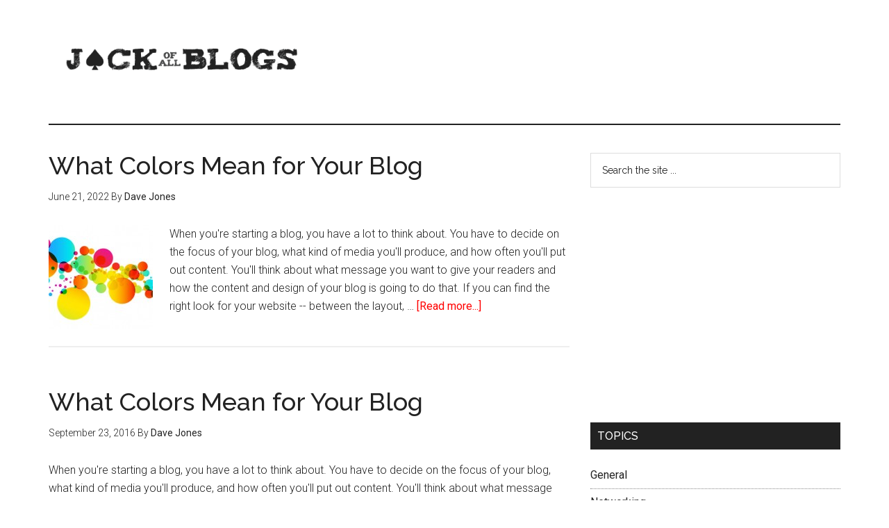

--- FILE ---
content_type: text/html; charset=UTF-8
request_url: https://jackofallblogs.com/author/dave/
body_size: 6719
content:
<!DOCTYPE html>
<html lang="en-US">
<head >
<meta charset="UTF-8" />
<meta name="robots" content="noindex" />
<meta name="viewport" content="width=device-width, initial-scale=1" />
<title>Dave Jones</title>
<meta name='robots' content='max-image-preview:large' />
<link rel='dns-prefetch' href='//fonts.googleapis.com' />
<link rel="alternate" type="application/rss+xml" title="Jack of All Blogs &raquo; Feed" href="https://jackofallblogs.com/feed/" />
<link rel="alternate" type="application/rss+xml" title="Jack of All Blogs &raquo; Posts by Dave Jones Feed" href="https://jackofallblogs.com/author/dave/feed/" />
<link rel="canonical" href="https://jackofallblogs.com/author/dave/" />
<script type="text/javascript">
/* <![CDATA[ */
window._wpemojiSettings = {"baseUrl":"https:\/\/s.w.org\/images\/core\/emoji\/14.0.0\/72x72\/","ext":".png","svgUrl":"https:\/\/s.w.org\/images\/core\/emoji\/14.0.0\/svg\/","svgExt":".svg","source":{"concatemoji":"https:\/\/jackofallblogs.com\/wp-includes\/js\/wp-emoji-release.min.js?ver=6.4.3"}};
/*! This file is auto-generated */
!function(i,n){var o,s,e;function c(e){try{var t={supportTests:e,timestamp:(new Date).valueOf()};sessionStorage.setItem(o,JSON.stringify(t))}catch(e){}}function p(e,t,n){e.clearRect(0,0,e.canvas.width,e.canvas.height),e.fillText(t,0,0);var t=new Uint32Array(e.getImageData(0,0,e.canvas.width,e.canvas.height).data),r=(e.clearRect(0,0,e.canvas.width,e.canvas.height),e.fillText(n,0,0),new Uint32Array(e.getImageData(0,0,e.canvas.width,e.canvas.height).data));return t.every(function(e,t){return e===r[t]})}function u(e,t,n){switch(t){case"flag":return n(e,"\ud83c\udff3\ufe0f\u200d\u26a7\ufe0f","\ud83c\udff3\ufe0f\u200b\u26a7\ufe0f")?!1:!n(e,"\ud83c\uddfa\ud83c\uddf3","\ud83c\uddfa\u200b\ud83c\uddf3")&&!n(e,"\ud83c\udff4\udb40\udc67\udb40\udc62\udb40\udc65\udb40\udc6e\udb40\udc67\udb40\udc7f","\ud83c\udff4\u200b\udb40\udc67\u200b\udb40\udc62\u200b\udb40\udc65\u200b\udb40\udc6e\u200b\udb40\udc67\u200b\udb40\udc7f");case"emoji":return!n(e,"\ud83e\udef1\ud83c\udffb\u200d\ud83e\udef2\ud83c\udfff","\ud83e\udef1\ud83c\udffb\u200b\ud83e\udef2\ud83c\udfff")}return!1}function f(e,t,n){var r="undefined"!=typeof WorkerGlobalScope&&self instanceof WorkerGlobalScope?new OffscreenCanvas(300,150):i.createElement("canvas"),a=r.getContext("2d",{willReadFrequently:!0}),o=(a.textBaseline="top",a.font="600 32px Arial",{});return e.forEach(function(e){o[e]=t(a,e,n)}),o}function t(e){var t=i.createElement("script");t.src=e,t.defer=!0,i.head.appendChild(t)}"undefined"!=typeof Promise&&(o="wpEmojiSettingsSupports",s=["flag","emoji"],n.supports={everything:!0,everythingExceptFlag:!0},e=new Promise(function(e){i.addEventListener("DOMContentLoaded",e,{once:!0})}),new Promise(function(t){var n=function(){try{var e=JSON.parse(sessionStorage.getItem(o));if("object"==typeof e&&"number"==typeof e.timestamp&&(new Date).valueOf()<e.timestamp+604800&&"object"==typeof e.supportTests)return e.supportTests}catch(e){}return null}();if(!n){if("undefined"!=typeof Worker&&"undefined"!=typeof OffscreenCanvas&&"undefined"!=typeof URL&&URL.createObjectURL&&"undefined"!=typeof Blob)try{var e="postMessage("+f.toString()+"("+[JSON.stringify(s),u.toString(),p.toString()].join(",")+"));",r=new Blob([e],{type:"text/javascript"}),a=new Worker(URL.createObjectURL(r),{name:"wpTestEmojiSupports"});return void(a.onmessage=function(e){c(n=e.data),a.terminate(),t(n)})}catch(e){}c(n=f(s,u,p))}t(n)}).then(function(e){for(var t in e)n.supports[t]=e[t],n.supports.everything=n.supports.everything&&n.supports[t],"flag"!==t&&(n.supports.everythingExceptFlag=n.supports.everythingExceptFlag&&n.supports[t]);n.supports.everythingExceptFlag=n.supports.everythingExceptFlag&&!n.supports.flag,n.DOMReady=!1,n.readyCallback=function(){n.DOMReady=!0}}).then(function(){return e}).then(function(){var e;n.supports.everything||(n.readyCallback(),(e=n.source||{}).concatemoji?t(e.concatemoji):e.wpemoji&&e.twemoji&&(t(e.twemoji),t(e.wpemoji)))}))}((window,document),window._wpemojiSettings);
/* ]]> */
</script>
<!-- <link rel='stylesheet' id='magazine-pro-theme-css' href='https://jackofallblogs.com/wp-content/themes/magazine-pro/style.css?ver=3.1' type='text/css' media='all' /> -->
<link rel="stylesheet" type="text/css" href="//jackofallblogs.com/wp-content/cache/wpfc-minified/g28vswh3/2e3gs.css" media="all"/>
<style id='wp-emoji-styles-inline-css' type='text/css'>
img.wp-smiley, img.emoji {
display: inline !important;
border: none !important;
box-shadow: none !important;
height: 1em !important;
width: 1em !important;
margin: 0 0.07em !important;
vertical-align: -0.1em !important;
background: none !important;
padding: 0 !important;
}
</style>
<!-- <link rel='stylesheet' id='wp-block-library-css' href='https://jackofallblogs.com/wp-includes/css/dist/block-library/style.min.css?ver=6.4.3' type='text/css' media='all' /> -->
<link rel="stylesheet" type="text/css" href="//jackofallblogs.com/wp-content/cache/wpfc-minified/9joem1jy/2e3gs.css" media="all"/>
<style id='classic-theme-styles-inline-css' type='text/css'>
/*! This file is auto-generated */
.wp-block-button__link{color:#fff;background-color:#32373c;border-radius:9999px;box-shadow:none;text-decoration:none;padding:calc(.667em + 2px) calc(1.333em + 2px);font-size:1.125em}.wp-block-file__button{background:#32373c;color:#fff;text-decoration:none}
</style>
<style id='global-styles-inline-css' type='text/css'>
body{--wp--preset--color--black: #000000;--wp--preset--color--cyan-bluish-gray: #abb8c3;--wp--preset--color--white: #ffffff;--wp--preset--color--pale-pink: #f78da7;--wp--preset--color--vivid-red: #cf2e2e;--wp--preset--color--luminous-vivid-orange: #ff6900;--wp--preset--color--luminous-vivid-amber: #fcb900;--wp--preset--color--light-green-cyan: #7bdcb5;--wp--preset--color--vivid-green-cyan: #00d084;--wp--preset--color--pale-cyan-blue: #8ed1fc;--wp--preset--color--vivid-cyan-blue: #0693e3;--wp--preset--color--vivid-purple: #9b51e0;--wp--preset--gradient--vivid-cyan-blue-to-vivid-purple: linear-gradient(135deg,rgba(6,147,227,1) 0%,rgb(155,81,224) 100%);--wp--preset--gradient--light-green-cyan-to-vivid-green-cyan: linear-gradient(135deg,rgb(122,220,180) 0%,rgb(0,208,130) 100%);--wp--preset--gradient--luminous-vivid-amber-to-luminous-vivid-orange: linear-gradient(135deg,rgba(252,185,0,1) 0%,rgba(255,105,0,1) 100%);--wp--preset--gradient--luminous-vivid-orange-to-vivid-red: linear-gradient(135deg,rgba(255,105,0,1) 0%,rgb(207,46,46) 100%);--wp--preset--gradient--very-light-gray-to-cyan-bluish-gray: linear-gradient(135deg,rgb(238,238,238) 0%,rgb(169,184,195) 100%);--wp--preset--gradient--cool-to-warm-spectrum: linear-gradient(135deg,rgb(74,234,220) 0%,rgb(151,120,209) 20%,rgb(207,42,186) 40%,rgb(238,44,130) 60%,rgb(251,105,98) 80%,rgb(254,248,76) 100%);--wp--preset--gradient--blush-light-purple: linear-gradient(135deg,rgb(255,206,236) 0%,rgb(152,150,240) 100%);--wp--preset--gradient--blush-bordeaux: linear-gradient(135deg,rgb(254,205,165) 0%,rgb(254,45,45) 50%,rgb(107,0,62) 100%);--wp--preset--gradient--luminous-dusk: linear-gradient(135deg,rgb(255,203,112) 0%,rgb(199,81,192) 50%,rgb(65,88,208) 100%);--wp--preset--gradient--pale-ocean: linear-gradient(135deg,rgb(255,245,203) 0%,rgb(182,227,212) 50%,rgb(51,167,181) 100%);--wp--preset--gradient--electric-grass: linear-gradient(135deg,rgb(202,248,128) 0%,rgb(113,206,126) 100%);--wp--preset--gradient--midnight: linear-gradient(135deg,rgb(2,3,129) 0%,rgb(40,116,252) 100%);--wp--preset--font-size--small: 13px;--wp--preset--font-size--medium: 20px;--wp--preset--font-size--large: 36px;--wp--preset--font-size--x-large: 42px;--wp--preset--spacing--20: 0.44rem;--wp--preset--spacing--30: 0.67rem;--wp--preset--spacing--40: 1rem;--wp--preset--spacing--50: 1.5rem;--wp--preset--spacing--60: 2.25rem;--wp--preset--spacing--70: 3.38rem;--wp--preset--spacing--80: 5.06rem;--wp--preset--shadow--natural: 6px 6px 9px rgba(0, 0, 0, 0.2);--wp--preset--shadow--deep: 12px 12px 50px rgba(0, 0, 0, 0.4);--wp--preset--shadow--sharp: 6px 6px 0px rgba(0, 0, 0, 0.2);--wp--preset--shadow--outlined: 6px 6px 0px -3px rgba(255, 255, 255, 1), 6px 6px rgba(0, 0, 0, 1);--wp--preset--shadow--crisp: 6px 6px 0px rgba(0, 0, 0, 1);}:where(.is-layout-flex){gap: 0.5em;}:where(.is-layout-grid){gap: 0.5em;}body .is-layout-flow > .alignleft{float: left;margin-inline-start: 0;margin-inline-end: 2em;}body .is-layout-flow > .alignright{float: right;margin-inline-start: 2em;margin-inline-end: 0;}body .is-layout-flow > .aligncenter{margin-left: auto !important;margin-right: auto !important;}body .is-layout-constrained > .alignleft{float: left;margin-inline-start: 0;margin-inline-end: 2em;}body .is-layout-constrained > .alignright{float: right;margin-inline-start: 2em;margin-inline-end: 0;}body .is-layout-constrained > .aligncenter{margin-left: auto !important;margin-right: auto !important;}body .is-layout-constrained > :where(:not(.alignleft):not(.alignright):not(.alignfull)){max-width: var(--wp--style--global--content-size);margin-left: auto !important;margin-right: auto !important;}body .is-layout-constrained > .alignwide{max-width: var(--wp--style--global--wide-size);}body .is-layout-flex{display: flex;}body .is-layout-flex{flex-wrap: wrap;align-items: center;}body .is-layout-flex > *{margin: 0;}body .is-layout-grid{display: grid;}body .is-layout-grid > *{margin: 0;}:where(.wp-block-columns.is-layout-flex){gap: 2em;}:where(.wp-block-columns.is-layout-grid){gap: 2em;}:where(.wp-block-post-template.is-layout-flex){gap: 1.25em;}:where(.wp-block-post-template.is-layout-grid){gap: 1.25em;}.has-black-color{color: var(--wp--preset--color--black) !important;}.has-cyan-bluish-gray-color{color: var(--wp--preset--color--cyan-bluish-gray) !important;}.has-white-color{color: var(--wp--preset--color--white) !important;}.has-pale-pink-color{color: var(--wp--preset--color--pale-pink) !important;}.has-vivid-red-color{color: var(--wp--preset--color--vivid-red) !important;}.has-luminous-vivid-orange-color{color: var(--wp--preset--color--luminous-vivid-orange) !important;}.has-luminous-vivid-amber-color{color: var(--wp--preset--color--luminous-vivid-amber) !important;}.has-light-green-cyan-color{color: var(--wp--preset--color--light-green-cyan) !important;}.has-vivid-green-cyan-color{color: var(--wp--preset--color--vivid-green-cyan) !important;}.has-pale-cyan-blue-color{color: var(--wp--preset--color--pale-cyan-blue) !important;}.has-vivid-cyan-blue-color{color: var(--wp--preset--color--vivid-cyan-blue) !important;}.has-vivid-purple-color{color: var(--wp--preset--color--vivid-purple) !important;}.has-black-background-color{background-color: var(--wp--preset--color--black) !important;}.has-cyan-bluish-gray-background-color{background-color: var(--wp--preset--color--cyan-bluish-gray) !important;}.has-white-background-color{background-color: var(--wp--preset--color--white) !important;}.has-pale-pink-background-color{background-color: var(--wp--preset--color--pale-pink) !important;}.has-vivid-red-background-color{background-color: var(--wp--preset--color--vivid-red) !important;}.has-luminous-vivid-orange-background-color{background-color: var(--wp--preset--color--luminous-vivid-orange) !important;}.has-luminous-vivid-amber-background-color{background-color: var(--wp--preset--color--luminous-vivid-amber) !important;}.has-light-green-cyan-background-color{background-color: var(--wp--preset--color--light-green-cyan) !important;}.has-vivid-green-cyan-background-color{background-color: var(--wp--preset--color--vivid-green-cyan) !important;}.has-pale-cyan-blue-background-color{background-color: var(--wp--preset--color--pale-cyan-blue) !important;}.has-vivid-cyan-blue-background-color{background-color: var(--wp--preset--color--vivid-cyan-blue) !important;}.has-vivid-purple-background-color{background-color: var(--wp--preset--color--vivid-purple) !important;}.has-black-border-color{border-color: var(--wp--preset--color--black) !important;}.has-cyan-bluish-gray-border-color{border-color: var(--wp--preset--color--cyan-bluish-gray) !important;}.has-white-border-color{border-color: var(--wp--preset--color--white) !important;}.has-pale-pink-border-color{border-color: var(--wp--preset--color--pale-pink) !important;}.has-vivid-red-border-color{border-color: var(--wp--preset--color--vivid-red) !important;}.has-luminous-vivid-orange-border-color{border-color: var(--wp--preset--color--luminous-vivid-orange) !important;}.has-luminous-vivid-amber-border-color{border-color: var(--wp--preset--color--luminous-vivid-amber) !important;}.has-light-green-cyan-border-color{border-color: var(--wp--preset--color--light-green-cyan) !important;}.has-vivid-green-cyan-border-color{border-color: var(--wp--preset--color--vivid-green-cyan) !important;}.has-pale-cyan-blue-border-color{border-color: var(--wp--preset--color--pale-cyan-blue) !important;}.has-vivid-cyan-blue-border-color{border-color: var(--wp--preset--color--vivid-cyan-blue) !important;}.has-vivid-purple-border-color{border-color: var(--wp--preset--color--vivid-purple) !important;}.has-vivid-cyan-blue-to-vivid-purple-gradient-background{background: var(--wp--preset--gradient--vivid-cyan-blue-to-vivid-purple) !important;}.has-light-green-cyan-to-vivid-green-cyan-gradient-background{background: var(--wp--preset--gradient--light-green-cyan-to-vivid-green-cyan) !important;}.has-luminous-vivid-amber-to-luminous-vivid-orange-gradient-background{background: var(--wp--preset--gradient--luminous-vivid-amber-to-luminous-vivid-orange) !important;}.has-luminous-vivid-orange-to-vivid-red-gradient-background{background: var(--wp--preset--gradient--luminous-vivid-orange-to-vivid-red) !important;}.has-very-light-gray-to-cyan-bluish-gray-gradient-background{background: var(--wp--preset--gradient--very-light-gray-to-cyan-bluish-gray) !important;}.has-cool-to-warm-spectrum-gradient-background{background: var(--wp--preset--gradient--cool-to-warm-spectrum) !important;}.has-blush-light-purple-gradient-background{background: var(--wp--preset--gradient--blush-light-purple) !important;}.has-blush-bordeaux-gradient-background{background: var(--wp--preset--gradient--blush-bordeaux) !important;}.has-luminous-dusk-gradient-background{background: var(--wp--preset--gradient--luminous-dusk) !important;}.has-pale-ocean-gradient-background{background: var(--wp--preset--gradient--pale-ocean) !important;}.has-electric-grass-gradient-background{background: var(--wp--preset--gradient--electric-grass) !important;}.has-midnight-gradient-background{background: var(--wp--preset--gradient--midnight) !important;}.has-small-font-size{font-size: var(--wp--preset--font-size--small) !important;}.has-medium-font-size{font-size: var(--wp--preset--font-size--medium) !important;}.has-large-font-size{font-size: var(--wp--preset--font-size--large) !important;}.has-x-large-font-size{font-size: var(--wp--preset--font-size--x-large) !important;}
.wp-block-navigation a:where(:not(.wp-element-button)){color: inherit;}
:where(.wp-block-post-template.is-layout-flex){gap: 1.25em;}:where(.wp-block-post-template.is-layout-grid){gap: 1.25em;}
:where(.wp-block-columns.is-layout-flex){gap: 2em;}:where(.wp-block-columns.is-layout-grid){gap: 2em;}
.wp-block-pullquote{font-size: 1.5em;line-height: 1.6;}
</style>
<!-- <link rel='stylesheet' id='dashicons-css' href='https://jackofallblogs.com/wp-includes/css/dashicons.min.css?ver=6.4.3' type='text/css' media='all' /> -->
<link rel="stylesheet" type="text/css" href="//jackofallblogs.com/wp-content/cache/wpfc-minified/6jtzhyhg/2e3gs.css" media="all"/>
<link rel='stylesheet' id='google-fonts-css' href='//fonts.googleapis.com/css?family=Roboto%3A300%2C400%7CRaleway%3A400%2C500%2C900&#038;ver=3.1' type='text/css' media='all' />
<script type="text/javascript" src="https://jackofallblogs.com/wp-includes/js/jquery/jquery.min.js?ver=3.7.1" id="jquery-core-js"></script>
<script type="text/javascript" src="https://jackofallblogs.com/wp-includes/js/jquery/jquery-migrate.min.js?ver=3.4.1" id="jquery-migrate-js"></script>
<script type="text/javascript" src="https://jackofallblogs.com/wp-content/themes/magazine-pro/js/entry-date.js?ver=1.0.0" id="magazine-entry-date-js"></script>
<script type="text/javascript" src="https://jackofallblogs.com/wp-content/themes/magazine-pro/js/responsive-menu.js?ver=1.0.0" id="magazine-responsive-menu-js"></script>
<link rel="https://api.w.org/" href="https://jackofallblogs.com/wp-json/" /><link rel="alternate" type="application/json" href="https://jackofallblogs.com/wp-json/wp/v2/users/4" /><link rel="EditURI" type="application/rsd+xml" title="RSD" href="https://jackofallblogs.com/xmlrpc.php?rsd" />
<link rel="icon" href="https://jackofallblogs.com/wp-content/themes/magazine-pro/images/favicon.ico" />
<link rel="next" href="https://jackofallblogs.com/author/dave/page/2/" />
<style type="text/css">.site-title a { background: url(https://jackofallblogs.com/wp-content/uploads/2016/11/joab.png) no-repeat !important; }</style>
</head>
<body class="archive author author-dave author-4 custom-header header-image content-sidebar genesis-breadcrumbs-hidden genesis-footer-widgets-hidden magazine-pro-red" itemscope itemtype="https://schema.org/WebPage"><div class="site-container"><header class="site-header" itemscope itemtype="https://schema.org/WPHeader"><div class="wrap"><div class="title-area"><p class="site-title" itemprop="headline"><a href="https://jackofallblogs.com/">Jack of All Blogs</a></p><p class="site-description" itemprop="description">Ins and Outs of Running A Blog Network</p></div><div class="widget-area header-widget-area"><section id="custom_html-2" class="widget_text widget widget_custom_html"><div class="widget_text widget-wrap"><div class="textwidget custom-html-widget"><script async src="https://pagead2.googlesyndication.com/pagead/js/adsbygoogle.js"></script>
<!-- JackOfAllBlogs Header -->
<ins class="adsbygoogle"
style="display:inline-block;width:728px;height:90px"
data-ad-client="ca-pub-6912717002762685"
data-ad-slot="9302856980"></ins>
<script>
(adsbygoogle = window.adsbygoogle || []).push({});
</script></div></div></section>
</div></div></header><div class="site-inner"><div class="content-sidebar-wrap"><main class="content"><article class="post-453 post type-post status-publish format-standard category-general tag-blog-design entry has-post-thumbnail" aria-label="What Colors Mean for Your Blog" itemscope itemtype="https://schema.org/CreativeWork"><header class="entry-header"><h2 class="entry-title" itemprop="headline"><a class="entry-title-link" rel="bookmark" href="https://jackofallblogs.com/general/what-colors-mean-for-your-blog/">What Colors Mean for Your Blog</a></h2>
<p class="entry-meta"><time class="entry-time" itemprop="datePublished" datetime="2022-06-21T10:19:51+00:00">June 21, 2022</time> By <span class="entry-author" itemprop="author" itemscope itemtype="https://schema.org/Person"><a href="https://jackofallblogs.com/author/dave/" class="entry-author-link" rel="author" itemprop="url"><span class="entry-author-name" itemprop="name">Dave Jones</span></a></span>  </p></header><div class="entry-content" itemprop="text"><a class="entry-image-link" href="https://jackofallblogs.com/general/what-colors-mean-for-your-blog/" aria-hidden="true" tabindex="-1"><img width="150" height="150" src="https://jackofallblogs.com/wp-content/uploads/2013/08/color-150x150.jpg" class="alignleft post-image entry-image" alt="" itemprop="image" decoding="async" srcset="https://jackofallblogs.com/wp-content/uploads/2013/08/color-150x150.jpg 150w, https://jackofallblogs.com/wp-content/uploads/2013/08/color-110x110.jpg 110w, https://jackofallblogs.com/wp-content/uploads/2013/08/color-65x65.jpg 65w" sizes="(max-width: 150px) 100vw, 150px" /></a><p>When you're starting a blog, you have a lot to think about. You have to decide on the focus of your blog, what kind of media   you'll produce, and how often you'll put out content.
You'll think about what message you want to give your readers and how the content and design of your blog is going to do that. If you can find the right look for your website -- between the layout, &#x02026; <a href="https://jackofallblogs.com/general/what-colors-mean-for-your-blog/" class="more-link">[Read more...]</a></p></div></article><article class="post-445 post type-post status-publish format-standard category-general entry" aria-label="What Colors Mean for Your Blog" itemscope itemtype="https://schema.org/CreativeWork"><header class="entry-header"><h2 class="entry-title" itemprop="headline"><a class="entry-title-link" rel="bookmark" href="https://jackofallblogs.com/general/what-colors-mean-for-your-blog-2/">What Colors Mean for Your Blog</a></h2>
<p class="entry-meta"><time class="entry-time" itemprop="datePublished" datetime="2016-09-23T22:49:56+00:00">September 23, 2016</time> By <span class="entry-author" itemprop="author" itemscope itemtype="https://schema.org/Person"><a href="https://jackofallblogs.com/author/dave/" class="entry-author-link" rel="author" itemprop="url"><span class="entry-author-name" itemprop="name">Dave Jones</span></a></span>  </p></header><div class="entry-content" itemprop="text"><p>When you're starting a blog, you have a lot to think about. You have to decide on the focus of your blog, what kind of media you'll produce, and how often you'll put out content. You'll think about what message you want to give your readers and how the content and design of your blog is going to do that. If you can find the right look for your website -- between the layout, &#x02026; <a href="https://jackofallblogs.com/general/what-colors-mean-for-your-blog-2/" class="more-link">[Read more...]</a></p></div></article><article class="post-503 post type-post status-publish format-standard category-general entry has-post-thumbnail" aria-label="Simple Computer Hacks Every Tech-Challenged Person Should Know" itemscope itemtype="https://schema.org/CreativeWork"><header class="entry-header"><h2 class="entry-title" itemprop="headline"><a class="entry-title-link" rel="bookmark" href="https://jackofallblogs.com/general/simple-computer-hacks-every-tech-challenged-person-should-know/">Simple Computer Hacks Every Tech-Challenged Person Should Know</a></h2>
<p class="entry-meta"><time class="entry-time" itemprop="datePublished" datetime="2015-04-21T07:28:49+00:00">April 21, 2015</time> By <span class="entry-author" itemprop="author" itemscope itemtype="https://schema.org/Person"><a href="https://jackofallblogs.com/author/dave/" class="entry-author-link" rel="author" itemprop="url"><span class="entry-author-name" itemprop="name">Dave Jones</span></a></span>  </p></header><div class="entry-content" itemprop="text"><a class="entry-image-link" href="https://jackofallblogs.com/general/simple-computer-hacks-every-tech-challenged-person-should-know/" aria-hidden="true" tabindex="-1"><img width="150" height="150" src="https://jackofallblogs.com/wp-content/uploads/2015/04/computer-geeks-150x150.jpg" class="alignleft post-image entry-image" alt="" itemprop="image" decoding="async" loading="lazy" srcset="https://jackofallblogs.com/wp-content/uploads/2015/04/computer-geeks-150x150.jpg 150w, https://jackofallblogs.com/wp-content/uploads/2015/04/computer-geeks-110x110.jpg 110w, https://jackofallblogs.com/wp-content/uploads/2015/04/computer-geeks-65x65.jpg 65w" sizes="(max-width: 150px) 100vw, 150px" /></a><p>Not all users are adept to computer hacks that allow for a more convenient experience of using their desktops or laptops. However, they don’t have to be expert to learn these tricks. Below are some of the easiest hacks that even technologically-challenged people can do on their computers without asking for assistance. &#x02026; <a href="https://jackofallblogs.com/general/simple-computer-hacks-every-tech-challenged-person-should-know/" class="more-link">[Read more...]</a></p></div></article><div class="archive-pagination pagination"><div class="pagination-next alignright"><a href="https://jackofallblogs.com/author/dave/page/2/" >Next Page &#x000BB;</a></div></div></main><aside class="sidebar sidebar-primary widget-area" role="complementary" aria-label="Primary Sidebar" itemscope itemtype="https://schema.org/WPSideBar"><section id="search-3" class="widget widget_search"><div class="widget-wrap"><form class="search-form" method="get" action="https://jackofallblogs.com/" role="search" itemprop="potentialAction" itemscope itemtype="https://schema.org/SearchAction"><input class="search-form-input" type="search" name="s" id="searchform-1" placeholder="Search the site ..." itemprop="query-input"><input class="search-form-submit" type="submit" value="Search"><meta content="https://jackofallblogs.com/?s={s}" itemprop="target"></form></div></section>
<section id="text-5" class="widget widget_text"><div class="widget-wrap">			<div class="textwidget"><script type="text/javascript"><!--
google_ad_client = "ca-pub-6912717002762685";
/* JOAB 300x250 top right */
google_ad_slot = "7748118132";
google_ad_width = 300;
google_ad_height = 250;
//-->
</script>
<script type="text/javascript" src="https://pagead2.googlesyndication.com/pagead/show_ads.js">
</script></div>
</div></section>
<section id="categories-3" class="widget widget_categories"><div class="widget-wrap"><h4 class="widget-title widgettitle">Topics</h4>
<ul>
<li class="cat-item cat-item-100"><a href="https://jackofallblogs.com/topic/general/">General</a>
</li>
<li class="cat-item cat-item-8"><a href="https://jackofallblogs.com/topic/networking/">Networking</a>
</li>
<li class="cat-item cat-item-19"><a href="https://jackofallblogs.com/topic/networks/">Networks</a>
</li>
<li class="cat-item cat-item-1"><a href="https://jackofallblogs.com/topic/site-news/">Site News</a>
</li>
</ul>
</div></section>
<section id="custom_html-3" class="widget_text widget widget_custom_html"><div class="widget_text widget-wrap"><div class="textwidget custom-html-widget"><script async src="https://pagead2.googlesyndication.com/pagead/js/adsbygoogle.js"></script>
<!-- JackOfAllBlogs Sidebar 2 -->
<ins class="adsbygoogle"
style="display:block"
data-ad-client="ca-pub-6912717002762685"
data-ad-slot="3751147405"
data-ad-format="auto"
data-full-width-responsive="true"></ins>
<script>
(adsbygoogle = window.adsbygoogle || []).push({});
</script></div></div></section>
</aside></div></div><footer class="site-footer" itemscope itemtype="https://schema.org/WPFooter"><div class="wrap"><p>Copyright &#x000A9;&nbsp;2024 &middot; <a href="http://my.studiopress.com/themes/magazine/">Magazine Pro Theme</a> On <a href="http://www.studiopress.com/">Genesis Framework</a> &middot; <a href="https://wordpress.org/">WordPress</a> &middot; <a href="https://jackofallblogs.com/wp-login.php">Log in</a></p></div></footer></div><script type="text/javascript">
var infolinks_pid = 3294769;
var infolinks_wsid = 45;
</script>
<script type="text/javascript" src="//resources.infolinks.com/js/infolinks_main.js"></script><script defer src="https://static.cloudflareinsights.com/beacon.min.js/vcd15cbe7772f49c399c6a5babf22c1241717689176015" integrity="sha512-ZpsOmlRQV6y907TI0dKBHq9Md29nnaEIPlkf84rnaERnq6zvWvPUqr2ft8M1aS28oN72PdrCzSjY4U6VaAw1EQ==" data-cf-beacon='{"version":"2024.11.0","token":"17c4e63dcad942f09c821d4b496b138d","r":1,"server_timing":{"name":{"cfCacheStatus":true,"cfEdge":true,"cfExtPri":true,"cfL4":true,"cfOrigin":true,"cfSpeedBrain":true},"location_startswith":null}}' crossorigin="anonymous"></script>
</body></html><!-- WP Fastest Cache file was created in 0.23276114463806 seconds, on 05-02-24 23:31:32 --><!-- via php -->

--- FILE ---
content_type: text/html; charset=utf-8
request_url: https://www.google.com/recaptcha/api2/aframe
body_size: 268
content:
<!DOCTYPE HTML><html><head><meta http-equiv="content-type" content="text/html; charset=UTF-8"></head><body><script nonce="8AHw-rDdGD3SUP50kToSyA">/** Anti-fraud and anti-abuse applications only. See google.com/recaptcha */ try{var clients={'sodar':'https://pagead2.googlesyndication.com/pagead/sodar?'};window.addEventListener("message",function(a){try{if(a.source===window.parent){var b=JSON.parse(a.data);var c=clients[b['id']];if(c){var d=document.createElement('img');d.src=c+b['params']+'&rc='+(localStorage.getItem("rc::a")?sessionStorage.getItem("rc::b"):"");window.document.body.appendChild(d);sessionStorage.setItem("rc::e",parseInt(sessionStorage.getItem("rc::e")||0)+1);localStorage.setItem("rc::h",'1769321349725');}}}catch(b){}});window.parent.postMessage("_grecaptcha_ready", "*");}catch(b){}</script></body></html>